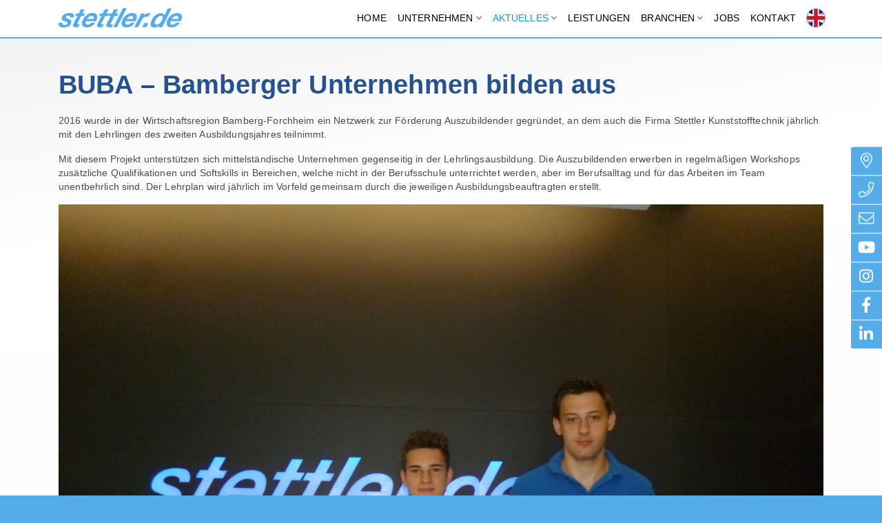

--- FILE ---
content_type: text/html; charset=UTF-8
request_url: https://stettler.de/aktuelles/buba-bamberger-unternehmen-bilden-aus/
body_size: 4243
content:
<!DOCTYPE html>
<html lang="de">
<head>
	<title>   BUBA – Bamberger Unternehmen bilden aus </title>
	<link rel="apple-touch-icon" href="https://stettler.de/wp-content/themes/stettler/img/apple-touch-icon.png"/>
	<link rel="icon" type="image/png" href="https://stettler.de/wp-content/themes/stettler/img/favicon.png"/>
	<meta name='robots' content='max-image-preview:large' />
<meta name="viewport" content="width=device-width, initial-scale=1.0, maximum-scale=1.0, user-scalable=0, minimal-ui"><link rel="alternate" type="application/rss+xml" title="stettler.de &raquo; BUBA – Bamberger Unternehmen bilden aus-Kommentar-Feed" href="https://stettler.de/aktuelles/buba-bamberger-unternehmen-bilden-aus/feed/" />
<link rel='stylesheet' id='wp-block-library-css'  href='https://stettler.de/wp-includes/css/dist/block-library/style.min.css?ver=6.0.11' type='text/css' media='all' />
<style id='global-styles-inline-css' type='text/css'>
body{--wp--preset--color--black: #000000;--wp--preset--color--cyan-bluish-gray: #abb8c3;--wp--preset--color--white: #ffffff;--wp--preset--color--pale-pink: #f78da7;--wp--preset--color--vivid-red: #cf2e2e;--wp--preset--color--luminous-vivid-orange: #ff6900;--wp--preset--color--luminous-vivid-amber: #fcb900;--wp--preset--color--light-green-cyan: #7bdcb5;--wp--preset--color--vivid-green-cyan: #00d084;--wp--preset--color--pale-cyan-blue: #8ed1fc;--wp--preset--color--vivid-cyan-blue: #0693e3;--wp--preset--color--vivid-purple: #9b51e0;--wp--preset--gradient--vivid-cyan-blue-to-vivid-purple: linear-gradient(135deg,rgba(6,147,227,1) 0%,rgb(155,81,224) 100%);--wp--preset--gradient--light-green-cyan-to-vivid-green-cyan: linear-gradient(135deg,rgb(122,220,180) 0%,rgb(0,208,130) 100%);--wp--preset--gradient--luminous-vivid-amber-to-luminous-vivid-orange: linear-gradient(135deg,rgba(252,185,0,1) 0%,rgba(255,105,0,1) 100%);--wp--preset--gradient--luminous-vivid-orange-to-vivid-red: linear-gradient(135deg,rgba(255,105,0,1) 0%,rgb(207,46,46) 100%);--wp--preset--gradient--very-light-gray-to-cyan-bluish-gray: linear-gradient(135deg,rgb(238,238,238) 0%,rgb(169,184,195) 100%);--wp--preset--gradient--cool-to-warm-spectrum: linear-gradient(135deg,rgb(74,234,220) 0%,rgb(151,120,209) 20%,rgb(207,42,186) 40%,rgb(238,44,130) 60%,rgb(251,105,98) 80%,rgb(254,248,76) 100%);--wp--preset--gradient--blush-light-purple: linear-gradient(135deg,rgb(255,206,236) 0%,rgb(152,150,240) 100%);--wp--preset--gradient--blush-bordeaux: linear-gradient(135deg,rgb(254,205,165) 0%,rgb(254,45,45) 50%,rgb(107,0,62) 100%);--wp--preset--gradient--luminous-dusk: linear-gradient(135deg,rgb(255,203,112) 0%,rgb(199,81,192) 50%,rgb(65,88,208) 100%);--wp--preset--gradient--pale-ocean: linear-gradient(135deg,rgb(255,245,203) 0%,rgb(182,227,212) 50%,rgb(51,167,181) 100%);--wp--preset--gradient--electric-grass: linear-gradient(135deg,rgb(202,248,128) 0%,rgb(113,206,126) 100%);--wp--preset--gradient--midnight: linear-gradient(135deg,rgb(2,3,129) 0%,rgb(40,116,252) 100%);--wp--preset--duotone--dark-grayscale: url('#wp-duotone-dark-grayscale');--wp--preset--duotone--grayscale: url('#wp-duotone-grayscale');--wp--preset--duotone--purple-yellow: url('#wp-duotone-purple-yellow');--wp--preset--duotone--blue-red: url('#wp-duotone-blue-red');--wp--preset--duotone--midnight: url('#wp-duotone-midnight');--wp--preset--duotone--magenta-yellow: url('#wp-duotone-magenta-yellow');--wp--preset--duotone--purple-green: url('#wp-duotone-purple-green');--wp--preset--duotone--blue-orange: url('#wp-duotone-blue-orange');--wp--preset--font-size--small: 13px;--wp--preset--font-size--medium: 20px;--wp--preset--font-size--large: 36px;--wp--preset--font-size--x-large: 42px;}.has-black-color{color: var(--wp--preset--color--black) !important;}.has-cyan-bluish-gray-color{color: var(--wp--preset--color--cyan-bluish-gray) !important;}.has-white-color{color: var(--wp--preset--color--white) !important;}.has-pale-pink-color{color: var(--wp--preset--color--pale-pink) !important;}.has-vivid-red-color{color: var(--wp--preset--color--vivid-red) !important;}.has-luminous-vivid-orange-color{color: var(--wp--preset--color--luminous-vivid-orange) !important;}.has-luminous-vivid-amber-color{color: var(--wp--preset--color--luminous-vivid-amber) !important;}.has-light-green-cyan-color{color: var(--wp--preset--color--light-green-cyan) !important;}.has-vivid-green-cyan-color{color: var(--wp--preset--color--vivid-green-cyan) !important;}.has-pale-cyan-blue-color{color: var(--wp--preset--color--pale-cyan-blue) !important;}.has-vivid-cyan-blue-color{color: var(--wp--preset--color--vivid-cyan-blue) !important;}.has-vivid-purple-color{color: var(--wp--preset--color--vivid-purple) !important;}.has-black-background-color{background-color: var(--wp--preset--color--black) !important;}.has-cyan-bluish-gray-background-color{background-color: var(--wp--preset--color--cyan-bluish-gray) !important;}.has-white-background-color{background-color: var(--wp--preset--color--white) !important;}.has-pale-pink-background-color{background-color: var(--wp--preset--color--pale-pink) !important;}.has-vivid-red-background-color{background-color: var(--wp--preset--color--vivid-red) !important;}.has-luminous-vivid-orange-background-color{background-color: var(--wp--preset--color--luminous-vivid-orange) !important;}.has-luminous-vivid-amber-background-color{background-color: var(--wp--preset--color--luminous-vivid-amber) !important;}.has-light-green-cyan-background-color{background-color: var(--wp--preset--color--light-green-cyan) !important;}.has-vivid-green-cyan-background-color{background-color: var(--wp--preset--color--vivid-green-cyan) !important;}.has-pale-cyan-blue-background-color{background-color: var(--wp--preset--color--pale-cyan-blue) !important;}.has-vivid-cyan-blue-background-color{background-color: var(--wp--preset--color--vivid-cyan-blue) !important;}.has-vivid-purple-background-color{background-color: var(--wp--preset--color--vivid-purple) !important;}.has-black-border-color{border-color: var(--wp--preset--color--black) !important;}.has-cyan-bluish-gray-border-color{border-color: var(--wp--preset--color--cyan-bluish-gray) !important;}.has-white-border-color{border-color: var(--wp--preset--color--white) !important;}.has-pale-pink-border-color{border-color: var(--wp--preset--color--pale-pink) !important;}.has-vivid-red-border-color{border-color: var(--wp--preset--color--vivid-red) !important;}.has-luminous-vivid-orange-border-color{border-color: var(--wp--preset--color--luminous-vivid-orange) !important;}.has-luminous-vivid-amber-border-color{border-color: var(--wp--preset--color--luminous-vivid-amber) !important;}.has-light-green-cyan-border-color{border-color: var(--wp--preset--color--light-green-cyan) !important;}.has-vivid-green-cyan-border-color{border-color: var(--wp--preset--color--vivid-green-cyan) !important;}.has-pale-cyan-blue-border-color{border-color: var(--wp--preset--color--pale-cyan-blue) !important;}.has-vivid-cyan-blue-border-color{border-color: var(--wp--preset--color--vivid-cyan-blue) !important;}.has-vivid-purple-border-color{border-color: var(--wp--preset--color--vivid-purple) !important;}.has-vivid-cyan-blue-to-vivid-purple-gradient-background{background: var(--wp--preset--gradient--vivid-cyan-blue-to-vivid-purple) !important;}.has-light-green-cyan-to-vivid-green-cyan-gradient-background{background: var(--wp--preset--gradient--light-green-cyan-to-vivid-green-cyan) !important;}.has-luminous-vivid-amber-to-luminous-vivid-orange-gradient-background{background: var(--wp--preset--gradient--luminous-vivid-amber-to-luminous-vivid-orange) !important;}.has-luminous-vivid-orange-to-vivid-red-gradient-background{background: var(--wp--preset--gradient--luminous-vivid-orange-to-vivid-red) !important;}.has-very-light-gray-to-cyan-bluish-gray-gradient-background{background: var(--wp--preset--gradient--very-light-gray-to-cyan-bluish-gray) !important;}.has-cool-to-warm-spectrum-gradient-background{background: var(--wp--preset--gradient--cool-to-warm-spectrum) !important;}.has-blush-light-purple-gradient-background{background: var(--wp--preset--gradient--blush-light-purple) !important;}.has-blush-bordeaux-gradient-background{background: var(--wp--preset--gradient--blush-bordeaux) !important;}.has-luminous-dusk-gradient-background{background: var(--wp--preset--gradient--luminous-dusk) !important;}.has-pale-ocean-gradient-background{background: var(--wp--preset--gradient--pale-ocean) !important;}.has-electric-grass-gradient-background{background: var(--wp--preset--gradient--electric-grass) !important;}.has-midnight-gradient-background{background: var(--wp--preset--gradient--midnight) !important;}.has-small-font-size{font-size: var(--wp--preset--font-size--small) !important;}.has-medium-font-size{font-size: var(--wp--preset--font-size--medium) !important;}.has-large-font-size{font-size: var(--wp--preset--font-size--large) !important;}.has-x-large-font-size{font-size: var(--wp--preset--font-size--x-large) !important;}
</style>
<link rel='stylesheet' id='better-file-download-css'  href='https://stettler.de/wp-content/plugins/better-file-download/public/css/better-file-download-public-core.css?ver=1.0.0' type='text/css' media='all' />
<link rel='stylesheet' id='reboot-css'  href='https://stettler.de/wp-content/themes/bones-1.1/vendors/bootstrap-4.5.2-dist/css/bootstrap-reboot.min.css?ver=6.0.11' type='text/css' media='all' />
<link rel='stylesheet' id='bootstrap-css'  href='https://stettler.de/wp-content/themes/bones-1.1/vendors/bootstrap-4.5.2-dist/css/bootstrap-grid.min.css?ver=6.0.11' type='text/css' media='all' />
<link rel='stylesheet' id='parent-style-css'  href='https://stettler.de/wp-content/themes/bones-1.1/style.css?ver=6.0.11' type='text/css' media='all' />
<link rel='stylesheet' id='child-style-css'  href='https://stettler.de/wp-content/themes/stettler/style.css?ver=6.0.11' type='text/css' media='all' />
<!--n2css--><script type='text/javascript' src='https://stettler.de/wp-content/themes/bones-1.1/vendors/jquery-3.5.1/jquery-3.5.1.min.js?ver=1' id='jquery-js'></script>
<script type='text/javascript' id='better-file-download-js-extra'>
/* <![CDATA[ */
var bfd_js = {"ajaxurl":"https:\/\/stettler.de\/wp-admin\/admin-ajax.php"};
/* ]]> */
</script>
<script type='text/javascript' src='https://stettler.de/wp-content/plugins/better-file-download/public/js/better-file-download-public.js?ver=1.0.0' id='better-file-download-js'></script>
<link rel="canonical" href="https://stettler.de/aktuelles/buba-bamberger-unternehmen-bilden-aus/" />
<link rel='shortlink' href='https://stettler.de/?p=512' />
<script>
				// wait until all the resources are loaded
				window.addEventListener("load", findSVGElements, false);

				// fetches the document for the given embedding_element
				function getSubDocument(embedding_element)
				{
					if (embedding_element.contentDocument)
					{
						return embedding_element.contentDocument;
					}
					else
					{
						var subdoc = null;
						try {
							subdoc = embedding_element.getSVGDocument();
						} catch(e) {}
						return subdoc;
					}
				}

				function findSVGElements()
				{
					var elms = document.querySelectorAll(".bfd-svg");
					for (var i = 0; i < elms.length; i++)
					{
						var subdoc = getSubDocument(elms[i])
						if (subdoc)
							subdoc.getElementById("bfd-svg-color").setAttribute("fill", "#02a0e0");
					}
				}
			</script></head>
<body class="post-template-default single single-post postid-512 single-format-standard">

	<div class="site">
	
	<header class="site-header">
		<div class="container">
			<div class="brand"><a href="https://stettler.de/" rel="home">stettler.de</a></div>
			<div class="menu-btn menu-trigger">Menü</div>
			<div class="menu-wrapper">
				<nav id="site-navigation" class="site-menu">	
					<div class="menu-navigation-header-container"><ul id="navigation" class="menu"><li id="menu-item-315" class="menu-item menu-item-type-custom menu-item-object-custom menu-item-315"><a href="/"><span>Home</span></a></li>
<li id="menu-item-776" class="menu-item menu-item-type-post_type menu-item-object-page menu-item-has-children menu-item-776"><a href="https://stettler.de/unternehmen/"><span>Unternehmen</span></a>
<div class='sub-menu-wrapper'><ul class='sub-menu'>
	<li id="menu-item-29" class="menu-item menu-item-type-post_type menu-item-object-page menu-item-29"><a href="https://stettler.de/unternehmen/philosophie/"><span>Philosophie</span></a></li>
	<li id="menu-item-36" class="menu-item menu-item-type-post_type menu-item-object-page menu-item-36"><a href="https://stettler.de/unternehmen/kooperationen/"><span>Kooperationen</span></a></li>
	<li id="menu-item-90" class="menu-item menu-item-type-post_type menu-item-object-page menu-item-90"><a href="https://stettler.de/unternehmen/geschichte/"><span>Geschichte</span></a></li>
	<li id="menu-item-1612" class="menu-item menu-item-type-custom menu-item-object-custom menu-item-1612"><a target="_blank" rel="noopener" href="https://karriere.stettler.de/?_sft_category=ausbildung#section-03"><span>Ausbildung</span></a></li>
	<li id="menu-item-1610" class="menu-item menu-item-type-custom menu-item-object-custom menu-item-1610"><a target="_blank" rel="noopener" href="https://karriere.stettler.de/#section-05"><span>Mitarbeiter</span></a></li>
	<li id="menu-item-877" class="menu-item menu-item-type-custom menu-item-object-custom menu-item-877"><a href="http://stettler.de/tour/"><span>Virtueller Rundgang</span></a></li>
	<li id="menu-item-1094" class="menu-item menu-item-type-post_type menu-item-object-page menu-item-1094"><a href="https://stettler.de/unternehmen/nachhaltigkeit/"><span>Nachhaltigkeit</span></a></li>
</ul></div>
</li>
<li id="menu-item-132" class="menu-item menu-item-type-taxonomy menu-item-object-category current-post-ancestor current-menu-parent current-post-parent menu-item-has-children menu-item-132"><a href="https://stettler.de/aktuelles/"><span>Aktuelles</span></a>
<div class='sub-menu-wrapper'><ul class='sub-menu'>
	<li id="menu-item-1070" class="menu-item menu-item-type-post_type menu-item-object-page menu-item-1070"><a href="https://stettler.de/downloads/"><span>Downloads</span></a></li>
</ul></div>
</li>
<li id="menu-item-222" class="menu-item menu-item-type-post_type menu-item-object-page menu-item-222"><a href="https://stettler.de/leistungen/"><span>Leistungen</span></a></li>
<li id="menu-item-1763" class="menu-item menu-item-type-post_type menu-item-object-page menu-item-has-children menu-item-1763"><a href="https://stettler.de/branchen/"><span>Branchen</span></a>
<div class='sub-menu-wrapper'><ul class='sub-menu'>
	<li id="menu-item-300" class="menu-item menu-item-type-post_type menu-item-object-page menu-item-300"><a href="https://stettler.de/branchen/mobilitaet/"><span>Mobilität</span></a></li>
	<li id="menu-item-306" class="menu-item menu-item-type-post_type menu-item-object-page menu-item-306"><a href="https://stettler.de/branchen/industrie/"><span>Industrie</span></a></li>
	<li id="menu-item-1718" class="menu-item menu-item-type-post_type menu-item-object-page menu-item-1718"><a href="https://stettler.de/branchen/medizintechnik/"><span>Medizintechnik</span></a></li>
	<li id="menu-item-250" class="menu-item menu-item-type-post_type menu-item-object-page menu-item-250"><a href="https://stettler.de/branchen/referenzen/"><span>Referenzen</span></a></li>
</ul></div>
</li>
<li id="menu-item-1611" class="menu-item menu-item-type-custom menu-item-object-custom menu-item-1611"><a target="_blank" rel="noopener" href="https://karriere.stettler.de/?_sft_category=festanstellung#section-03"><span>Jobs</span></a></li>
<li id="menu-item-127" class="menu-item menu-item-type-post_type menu-item-object-page menu-item-127"><a href="https://stettler.de/kontakt/"><span>Kontakt</span></a></li>
</ul></div>				</nav>
			</div>
			<ul class="lang-switch">
				<li class="lang-item lang-item-17 lang-item-en no-translation lang-item-first"><a lang="en-GB" hreflang="en-GB" href="https://stettler.de/en/">English</a></li>
			</div>
		</div>
	</header>

	
	
	<div class="site-content">
	<div class="container">
		
		<h1>BUBA – Bamberger Unternehmen bilden aus</h1>

		
			
<p>2016 wurde in der Wirtschaftsregion Bamberg-Forchheim ein Netzwerk zur Förderung Auszubildender gegründet, an dem auch die Firma Stettler Kunststofftechnik jährlich mit den Lehrlingen des zweiten Ausbildungsjahres teilnimmt.</p>



<p>Mit diesem Projekt unterstützen sich mittelständische Unternehmen gegenseitig in der Lehrlingsausbildung. Die Auszubildenden erwerben in regelmäßigen Workshops zusätzliche Qualifikationen und Softskills in Bereichen, welche nicht in der Berufsschule unterrichtet werden, aber im Berufsalltag und für das Arbeiten im Team unentbehrlich sind. Der Lehrplan wird jährlich im Vorfeld gemeinsam durch die jeweiligen Ausbildungsbeauftragten erstellt.</p>



<figure class="wp-block-image"><img width="960" height="720" src="http://stettler.de/wp-content/uploads/2019/05/367-C.jpg" alt="" class="wp-image-513" srcset="https://stettler.de/wp-content/uploads/2019/05/367-C.jpg 960w, https://stettler.de/wp-content/uploads/2019/05/367-C-300x225.jpg 300w, https://stettler.de/wp-content/uploads/2019/05/367-C-768x576.jpg 768w" sizes="(max-width: 960px) 100vw, 960px" /><figcaption>Das Bild zeigt die teilnehmenden Azubis der Firma Stettler</figcaption></figure>

		
		<div class="entry-meta">
				3. August 2018		</div>

	</div>

	</div>

	<div class="social-bar-container">
		<div class="social-bar"> 
			<a target="_blank" href="https://goo.gl/maps/FbVXk4rA95fB4XzE6" title="Anfahrt / Routenplaner"><i class="fal fa-map-marker-alt"></i></a> 
			<a target="_blank" href="tel:+49955192290" title=""><i class="fal fa-phone"></i></a> 
			<a href="mailto:info@stettler.de"><i class="fal fa-envelope"></i></a> 
			<a href="https://www.youtube.com/channel/UC6Yr5xaB7BF84tx-x14RJbw" target="_blank"><i class="fab fa-youtube"></i></a>
			<a href="https://www.instagram.com/stettler.de" target="_blank"><i class="fab fa-instagram"></i></a>
			<a href="https://www.facebook.com/stettler.kunststofftechnik" target="_blank"><i class="fab fa-facebook-f"></i></a>
			<a href="https://www.linkedin.com/company/stettler" target="_blank"><i class="fab fa-linkedin-in"></i></a>

			
			
		</div>
	</div>
	
	<footer class="site-footer group">
		<div class="container">
			<div class="row">
				<div class="col-md-8">
					<div class="copyline">&copy; 2026 <strong>stettler.de</strong>. <span>Stettler Kunststofftechnik GmbH &amp; Co. KG.</span> <span>
					Ein Unternehmen von GIRA.					

				</span></div>
				</div>
				<div class="col-md-4">
					<div class="legal">
						<div class="menu-footer-container"><ul id="navigation" class="menu"><li id="menu-item-40" class="menu-item menu-item-type-post_type menu-item-object-page menu-item-40"><a href="https://stettler.de/impressum/">Impressum</a></li>
<li id="menu-item-47" class="menu-item menu-item-type-post_type menu-item-object-page menu-item-47"><a href="https://stettler.de/agb/">AGB</a></li>
<li id="menu-item-51" class="menu-item menu-item-type-post_type menu-item-object-page menu-item-privacy-policy menu-item-51"><a href="https://stettler.de/datenschutz/">Datenschutz</a></li>
</ul></div>					</div>
				</div>
			</div>
		</div>
	</footer>
</div>

<script type='text/javascript' src='https://stettler.de/wp-content/themes/bones-1.1/js/core.js?ver=1' id='corejs-js'></script>
<script type='text/javascript' src='https://stettler.de/wp-content/themes/bones-1.1/js/detonator.js?ver=1' id='detonatorjs-js'></script>
<script type='text/javascript' src='https://stettler.de/wp-content/themes/stettler/js/custom.js?ver=1' id='childjs-js'></script>

<script type="text/javascript">
_linkedin_partner_id = "4047473";
window._linkedin_data_partner_ids = window._linkedin_data_partner_ids || [];
window._linkedin_data_partner_ids.push(_linkedin_partner_id);
</script><script type="text/javascript">
(function(l) {
if (!l){window.lintrk = function(a,b){window.lintrk.q.push([a,b])};
window.lintrk.q=[]}
var s = document.getElementsByTagName("script")[0];
var b = document.createElement("script");
b.type = "text/javascript";b.async = true;
b.src = "https://snap.licdn.com/li.lms-analytics/insight.min.js";
s.parentNode.insertBefore(b, s);})(window.lintrk);
</script>
<noscript>
<img height="1" width="1" style="display:none;" alt="" src="https://px.ads.linkedin.com/collect/?pid=4047473&fmt=gif" />
</noscript>

</body>
</html>

--- FILE ---
content_type: text/css
request_url: https://stettler.de/wp-content/plugins/better-file-download/public/css/better-file-download-public-core.css?ver=1.0.0
body_size: -102
content:
/* MOVE ALONG! */

--- FILE ---
content_type: text/css
request_url: https://stettler.de/wp-content/themes/bones-1.1/style.css?ver=6.0.11
body_size: 415
content:
/*
Theme Name: Bones
Author: Pedro Stoehr / Antidot
Author URI: https://antidot.io
Text Domain: bones-1.1
Description: Just another barebone theme for WordPress. No shit, no glitter.
Version: 1.1
Requires at least: 5.0
Tested up to: 5.4
License: GNU General Public License v2 or later
License URI: LICENSE
*/

/*! BASE ------------------------------------------------------------------- */

*,*::before,*::after{box-sizing:border-box}
html,body{min-height:100vh}
body{background-color:#FFF;color:#000;font-family:'Helvetica Neue',Helvetica,Arial,sans-serif;font-weight:400!important;font-size:1rem;letter-spacing:.01em;line-height:1.428;}
article,aside,figcaption,figure,footer,header,hgroup,main,nav,section{display:block}
[tabindex="-1"]:focus{outline:0!important}
.img-fluid{height:auto;max-width:100%;}

/*! FIX REQUIRED STYLES ---------------------------------------------------- */

.wp-caption{}
.wp-caption-text{}
.gallery-caption{}
.bypostauthor{}
.alignright{}
.alignleft{}
.aligncenter{}
.screen-reader-text{}

/*! END OF LINE */

--- FILE ---
content_type: text/css
request_url: https://stettler.de/wp-content/themes/stettler/style.css?ver=6.0.11
body_size: 4904
content:
/*
Theme Name: Stettler
Author: TICKTOO Sytems GmbH
Author URI: https://ticktoo.com
Template: bones-1.1
*/

/*

blue - 84,172,233
blue dark - 37,83,144

*/

/*! IMPORTS ------------------------------------------------------------ */

@import url('vendor/fontawesome-pro-5.12.1-web/css/all.css');

/*! GENERAL ------------------------------------------------------------ */

body{background-color:rgb(84,172,233);color:#4a4a4a;font-family:'Helvetica Neue',Helvetica,Arial,sans-serif;font-weight:400!important;font-size:.9rem;letter-spacing:.01em;line-height:1.428;}
.group:after{content:".";clear:both;display:block;height:0;visibility:hidden}
.frame-container{height:0;margin-bottom:10px;padding-bottom:23%;padding-top:30px;position:relative;overflow:hidden}
.frame-container iframe,.frame-container object,.frame-container embed{height:100%;left:0;position:absolute;top:0;width:100%}
.video-container{height:0;margin-bottom:24px;padding-bottom:56.25%;padding-top:30px;position:relative;overflow:hidden}
.video-container iframe,.video-container object,.video-container embed,.video-container video{height:100%;left:0;position:absolute;top:0;width:100%}
.img-responsive{display:block;height:auto;max-width:100%;width:1200px}

/*! HEADER ------------------------------------------------------------- */

.site-header{background-color:#FFF;box-shadow:0 2px 0 rgb(84,172,233);left:0;min-height:54px;position:absolute;top:0;width:100%;z-index:1001}
html > body .site-header{position:fixed}
.site-header .container{position:relative}
.site-header .brand{float:left;margin-top:12px}
.site-header .brand a{background-size:179px 28px;background:url(img/logo.svg) no-repeat 0 0;display:block;height:28px;text-indent:-9999px;width:179px}
.site-header .menu-btn{background-image:url("data:image/svg+xml;utf8,<svg xmlns='http://www.w3.org/2000/svg' viewBox='0 0 24 21'><path fill='rgb(150,150,150)' d='M.9 3.9h22.3c.4 0 .8-.4.8-.9V.9c0-.5-.4-.9-.9-.9H.9C.4 0 0 .4 0 .9V3c0 .5.4.9.9.9zm0 8.5h22.3c.5 0 .9-.4.9-.9V9.4c0-.5-.4-.9-.9-.9H.9c-.5.1-.9.5-.9.9v2.1c0 .5.4.9.9.9zm0 8.6h22.3c.5 0 .9-.4.9-.9V18c0-.5-.4-.9-.9-.9H.9c-.5 0-.9.4-.9.9v2.1c0 .5.4.9.9.9z' /></svg>");background-position:center center;background-repeat:no-repeat;background-size:24px 22px;display:block;text-indent:-9999px}
.site-header .lang-switch{list-style-type:none;margin:0;padding:0;position:absolute;right:12px;top:12px}
.site-header .lang-item-de a{border:1px solid #999;border-radius:28px;background:url(img/icon_de.svg) center center no-repeat;background-size:28px 28px;cursor:pointer;display:inline-block;height:28px;width:28px;position:relative;text-indent:-9999px;}
.site-header .lang-item-en a{border:1px solid #999;border-radius:28px;background:url(img/icon_en.svg) center center no-repeat;background-size:28px 28px;cursor:pointer;display:inline-block;height:28px;width:28px;position:relative;text-indent:-9999px;}

/*! TEASER + HERO ------------------------------------------------------ */

.teaser{background-color:#FFF;display:block;margin:54px 0 -40px 0;position:relative;width:100%;box-shadow:0 2px 10px rgb(150,150,150);}
body.home .teaser {margin-bottom:-20px}
.teaser-box{background-position:center center;background-repeat:no-repeat;background-size:cover;height:600px}

/*! CONTENT ------------------------------------------------------------ */

.site-content{background:rgb(240,240,240);background:-moz-linear-gradient(171deg,rgba(240,240,240,1) 0%,rgba(255,255,255,1) 25%,rgba(250,250,250,1) 100%);background:-webkit-linear-gradient(171deg,rgba(240,240,240,1) 0%,rgba(255,255,255,1) 25%,rgba(250,250,250,1) 100%);background:linear-gradient(171deg,rgba(240,240,240,1) 0%,rgba(255,255,255,1) 25%,rgba(250,250,250,1) 100%);padding:100px 0 60px}
.site-content h1,.site-content h2,.site-content h3,.site-content h4,.site-content p{-ms-hyphens:auto;-webkit-hyphens:auto;hyphens:auto}
.site-content h1{color:rgb(37,83,144);font-size:2.4rem;font-weight:600;line-height:1.2;margin-bottom:.5em}
.site-content h2{color:rgb(84,172,233);font-size:1.4rem;font-weight:500;line-height:1.2;margin-bottom:20px;}
.site-content h3{color:#999;font-size:1rem;font-weight:600;line-height:1.2;margin-bottom:20px;}
.site-content h4{font-weight:600;margin-bottom:0;}
.site-content a {color:rgb(84,172,233);}

/*! BLOG */

.entry-title{margin-bottom:4px!important}
.entry-title.list{margin-bottom:-10px}
.entry-title a{color:#4a4a4a;text-decoration:none}
.entry-title a:hover{color:rgb(84,172,233)}
.entry-meta{color:rgb(150,150,150);margin:-8px 0 30px 0;}
.entry-meta:before{content:"";display:block;width:42px;height:2px;background:rgb(84,172,233);margin-top:0;margin-bottom:5px}
.single .entry-meta {margin-top:2rem}

/*! FOOTER ------------------------------------------------------------- */

.site-footer{color:rgb(255,255,255);font-size:.85rem;padding:20px 0 40px 0}
.site-footer a {color:rgb(255,255,255);}
.site-footer .copyline{text-align:left}
.site-footer .legal{text-align:right}
.site-footer .menu{float:right;list-style-type:none;margin:0;padding:0}
.site-footer .menu li{float:left;margin:0}
.site-footer .menu li:after{content:'/'}
.site-footer .menu li:last-child:after{content:''}
.site-footer .menu a{text-decoration:none;margin:0 6px}
.site-footer .menu li:last-child a{margin-right:0}

/*! WP MODIFIER -------------------------------------------------------- */

.wp-block-file{border:1px solid #DDD;font-size:.8rem;height:42px;line-height:42px;margin-bottom:10px;position:relative;width:100%}
.wp-block-file a:not(.wp-block-file__button){background-image:url("data:image/svg+xml;utf8,<svg xmlns='http://www.w3.org/2000/svg' viewBox='0 0 48 48'><path fill='rgb(24,24,24)' d='M47 48H1c-.6 0-1-.4-1-1V37c0-.6.4-1 1-1s1 .4 1 1v9h44v-9c0-.6.4-1 1-1s1 .4 1 1v10c0 .6-.4 1-1 1zM24 38c-.3 0-.5-.1-.7-.3l-14-14c-.3-.3-.4-.7-.2-1.1.1-.4.5-.6.9-.6h6V1c0-.6.4-1 1-1h14c.6 0 1 .4 1 1v21h6c.4 0 .8.2.9.6.2.4.1.8-.2 1.1l-14 14c-.2.2-.4.3-.7.3zM12.4 24L24 35.6 35.6 24H31c-.6 0-1-.5-1-1V2H18v21c0 .6-.4 1-1 1h-4.6z'/></svg>");background-position:10px center;background-repeat:no-repeat;background-size:24px 24px;color:#4a4a4a;display:block;font-weight:600;padding-left:50px;text-decoration:none}
.wp-block-file a:not(.wp-block-file__button):hover{color:rgb(84,172,233)}
.wp-block-file__button{display:none}
.wp-block-latest-posts{list-style-type:none;margin:0 0 30px!important;padding:0}
.wp-block-latest-posts li{background-image:url("data:image/svg+xml;utf8,<svg xmlns='http://www.w3.org/2000/svg' viewBox='0 0 48 48'><path d='M41 48H7c-.6 0-1-.4-1-1V1c0-.6.4-1 1-1h22c.3 0 .5.1.7.3l12 12c.2.2.3.4.3.7v34c0 .6-.4 1-1 1zM8 46h32V14H29c-.6 0-1-.4-1-1V2H8v44zm22-34h8.6L30 3.4V12zm3 28H15c-.6 0-1-.4-1-1s.4-1 1-1h18c.6 0 1 .4 1 1s-.4 1-1 1zm0-6H15c-.6 0-1-.4-1-1s.4-1 1-1h18c.6 0 1 .4 1 1s-.4 1-1 1zm0-6H15c-.6 0-1-.4-1-1s.4-1 1-1h18c.6 0 1 .4 1 1s-.4 1-1 1zm0-6H15c-.6 0-1-.4-1-1s.4-1 1-1h18c.6 0 1 .4 1 1s-.4 1-1 1zm-9-6h-9c-.6 0-1-.4-1-1s.4-1 1-1h9c.6 0 1 .4 1 1s-.4 1-1 1z'/></svg>");background-position:center left;background-repeat:no-repeat;background-size:32px 32px;margin-bottom:10px;padding-left:42px}
.wp-block-latest-posts a{color:#4a4a4a;font-size:1rem}
.wp-block-latest-posts__post-date{color:#999}
.widget_recent_entries{border:4px solid #4a4a4a;margin-top:20px;padding:10px}
.widget_recent_entries .widget-title{font-size:1rem!important;margin-bottom:10px;text-align:center;text-transform:uppercase}
.widget_recent_entries ul{font-size:.8rem;list-style-type:none;margin:0!important;padding:0}
.widget_recent_entries li{background-image:url("data:image/svg+xml;utf8,<svg xmlns='http://www.w3.org/2000/svg' viewBox='0 0 48 48'><path d='M41 48H7c-.6 0-1-.4-1-1V1c0-.6.4-1 1-1h22c.3 0 .5.1.7.3l12 12c.2.2.3.4.3.7v34c0 .6-.4 1-1 1zM8 46h32V14H29c-.6 0-1-.4-1-1V2H8v44zm22-34h8.6L30 3.4V12zm3 28H15c-.6 0-1-.4-1-1s.4-1 1-1h18c.6 0 1 .4 1 1s-.4 1-1 1zm0-6H15c-.6 0-1-.4-1-1s.4-1 1-1h18c.6 0 1 .4 1 1s-.4 1-1 1zm0-6H15c-.6 0-1-.4-1-1s.4-1 1-1h18c.6 0 1 .4 1 1s-.4 1-1 1zm0-6H15c-.6 0-1-.4-1-1s.4-1 1-1h18c.6 0 1 .4 1 1s-.4 1-1 1zm-9-6h-9c-.6 0-1-.4-1-1s.4-1 1-1h9c.6 0 1 .4 1 1s-.4 1-1 1z'/></svg>");background-position:0 9px;background-repeat:no-repeat;background-size:28px 28px;border-top:1px solid #EEE;padding:4px 10px 4px 36px}
.widget_recent_entries li:first-child{border-top:none}
.widget_recent_entries a{color:#4a4a4a;display:block;font-weight:600;text-decoration:none;text-transform:uppercase}
.widget_recent_entries a:hover{color:rgb(84,172,233)}
.widget_recent_entries .post-date{color:#999}
.wp-block-table{border-collapse:collapse;width:100%;vertical-align:top;margin-bottom:30px;}
.wp-block-table td{border-bottom:1px solid #DDD;padding:6px 0;vertical-align:top;}
.wp-block-table td:first-child{font-weight:600;padding-right:20px;}
.wp-block-gallery.no-border img{border:0}
.wp-block-image img{display:block;height:auto;max-width:100%;width:1400px}
.wp-block-image {margin-bottom:2rem;}
.wp-block-image figcaption{color:rgb(150,150,150);font-size:.8rem;font-style:italic;}

/*! LAZY BLOCKS -------------------------------------------------------- */

.custom-block h2{margin:0 0 20px;padding:0}
.custom-block .img-responsive{margin-bottom:20px}
.history-year{background-color:rgb(0,159,227);color:rgb(255,255,255);display:block;font-size:1.4rem;margin-bottom:10px;padding:2px 12px 2px 0;text-align:right}
.history-content h2{padding-top:4px}
.team {margin-bottom:30px;}
.team h2,.team p {margin:0 0 6px 0;padding:0;}
.team h2 {color:rgb(84,172,233);font-size:1.3rem;margin-bottom:6px;}
.team img {margin-bottom:10px;}
.team-links{list-style-type: none;margin:10px 0 0 0;padding:0;}
.team-links li{margin-bottom:6px}
.team-links a{background-position:left center;background-repeat:no-repeat;background-size:20px 20px;color:#181818;display:inline-block;font-size:.8rem;line-height:20px;font-weight:600;padding-left:28px;text-decoration:none}
.team-links a:hover{color:rgb(84,172,233)}
.team-links .link-mail a {background-image:url("data:image/svg+xml;utf8,<svg xmlns='http://www.w3.org/2000/svg' viewBox='0 0 48 48'><path fill='rgb(24,24,24)' d='M44 40H4c-2.2 0-4-1.8-4-4V12c0-2.2 1.8-4 4-4h40c2.2 0 4 1.8 4 4v24c0 2.2-1.8 4-4 4zM4 10c-1.1 0-2 .9-2 2v24c0 1.1.9 2 2 2h40c1.1 0 2-.9 2-2V12c0-1.1-.9-2-2-2H4zm37 23c-.2 0-.3 0-.5-.1l-7-4c-.5-.3-.6-.9-.4-1.4.3-.5.9-.6 1.4-.4l7 4c.5.3.6.9.4 1.4-.2.3-.6.5-.9.5zM7 33c-.3 0-.7-.2-.9-.5-.2-.5-.1-1.1.4-1.4l7-4c.5-.3 1.1-.1 1.4.4.3.5.1 1.1-.4 1.4l-7 4c-.2.1-.3.1-.5.1zm17-4c-.2 0-.4-.1-.5-.2l-17-11c-.5-.3-.6-.9-.3-1.4s.9-.6 1.4-.3L24 26.8l16.5-10.6c.5-.3 1.1-.2 1.4.3.3.5.2 1.1-.3 1.4l-17 11c-.2 0-.4.1-.6.1z'/></svg>")}
.team-links .link-phone a {background-image:url("data:image/svg+xml;utf8,<svg xmlns='http://www.w3.org/2000/svg' viewBox='0 0 48 48'><path d='M37.6 48c-1.6 0-3.2-.5-4.6-1.4C20.6 38.4 9.6 27.4 1.4 14.9c-2.2-3.3-1.7-7.7 1-10.4l2.8-2.8c2.2-2.2 6.1-2.2 8.3 0l5.1 5.1c2.3 2.3 2.3 6 0 8.3l-1 1c4.2 5.1 9.1 10 14.2 14.2l1-1c2.2-2.2 6.1-2.2 8.3 0l5.1 5.1c2.3 2.3 2.3 6 0 8.3l-2.8 2.8c-1.5 1.7-3.6 2.5-5.8 2.5zM9.4 2c-1 0-2 .4-2.7 1.1L3.9 6c-2.1 2-2.4 5.3-.8 7.8C11.2 26 22 36.8 34.2 44.9c2.5 1.6 5.7 1.3 7.8-.8l2.8-2.8c1.5-1.5 1.5-3.9 0-5.4l-5.1-5.1c-1.4-1.4-3.9-1.4-5.4 0l-1.7 1.7c-.4.4-1 .4-1.4.1-5.7-4.7-11.2-10.2-15.8-15.9-.3-.4-.3-1 .1-1.4l1.7-1.7c1.5-1.5 1.5-3.9 0-5.4l-5.1-5.1C11.3 2.4 10.4 2 9.4 2zm8.5 12.4z' fill='rgb(24,24,24)'/></svg>")}
.team-links .link-xing a {background-image:url("data:image/svg+xml;utf8,<svg xmlns='http://www.w3.org/2000/svg' viewBox='0 0 48 48'><path fill='rgb(24,24,24)' d='M41.3 48H30.4c-.4 0-.7-.2-.9-.5l-10.4-18c-.2-.3-.2-.7 0-1L35.2.5c.2-.3.6-.5.9-.5H47c.4 0 .7.2.9.5.2.3.2.7 0 1L32 29l10.1 17.5c.2.3.2.7 0 1-.1.3-.5.5-.8.5zM31 46h8.5L30 29.5c-.2-.3-.2-.7 0-1L45.3 2h-8.5L21.2 29 31 46zM11.2 34H1c-.4 0-.7-.2-.9-.5-.2-.3-.2-.7 0-1l7.8-12.6L2.1 9.5c-.1-.3-.1-.7.1-1 .1-.3.5-.5.8-.5h10.2c.4 0 .7.2.9.5l6 10.9c.2.3.2.7 0 1L12 33.5c-.1.3-.4.5-.8.5zm-8.4-2h7.9l7.5-12.1-5.5-9.9h-8l5.2 9.4c.2.3.2.7 0 1L2.8 32z'/></svg>")}
.team-links .link-linkedin a {background-image:url("data:image/svg+xml;utf8,<svg xmlns='http://www.w3.org/2000/svg' viewBox='0 0 24 24'><path fill='rgb(24,24,24)' d='M22.2.7c.6 0 1.1.5 1.1 1.1v20.5c0 .6-.5 1.1-1.1 1.1H1.8c-.6 0-1.1-.5-1.1-1.1V1.7c0-.6.5-1.1 1.1-1.1h20.4m0-.6H1.8C.8 0 0 .8 0 1.7v20.5c0 1 .8 1.7 1.8 1.7h20.5c1 0 1.8-.8 1.8-1.7V1.7C24 .8 23.2 0 22.2 0z'/><path fill='rgb(24,24,24)' d='M3.6 9h3.6v11.5H3.6V9zm1.7-5.7c1.1 0 2.1.9 2.1 2.1 0 1.1-.9 2.1-2.1 2.1-1.1 0-2.1-.9-2.1-2.1.1-1.2 1-2.1 2.1-2.1M9.4 9h3.4v1.6c.5-.9 1.6-1.8 3.4-1.8 3.6 0 4.3 2.4 4.3 5.5v6.3h-3.6V15c0-1.3 0-3-1.8-3-1.9 0-2.1 1.4-2.1 2.9v5.7H9.4V9z'/></svg>")}
.block-icon-text{margin-bottom:30px}
.block-icon-text .inner{background-color:#EEE;border-radius:4px;color:rgb(84,172,233);min-height:250px;padding:40px 20px 15px;text-align:center}
.block-icon-text .icon i{color:rgb(84,172,233);font-size:7rem;margin:0}
.block-icon-text h3{color:rgb(37,83,144);font-size:1.1rem;font-weight:500;letter-spacing:.025rem;margin:0;padding:20px 0 3px}
.block-icon-text p{color:#999;font-size:.8rem;margin:0;padding:0}
.home-intro{color:#999;font-size:1.4rem;margin:0 0 60px}
.home-intro strong{color:rgb(84,172,233)}
.home-tile{margin-bottom:30px}
.home-tile .inner{box-shadow: 0 0 10px rgba(0,0,0,.1);border-radius:4px;color:rgb(84,172,233);min-height:250px;position:relative}
.home-tile .image{z-index:1}
.home-tile .image img{border-radius:4px;display:block;height:auto;max-width:100%;width:960px}
.home-tile .label{background-color:rgba(84,172,233,.85);border-radius:0 0 4px 4px;bottom:0;color:#FFF;font-size:1.4rem;font-style:italic;left:0;line-height:1.1;padding:8px 20px;position:absolute;text-align:center;width:100%}
.home-tile .label.top{border-radius:4px 4px 0 0;bottom:auto;top:0}

/*! PLUGINS ------------------------------------------------------------ */

.bfd-master-block{padding-bottom:20px}
.bfd-master-block h3{color:grey;font-size:1.4rem;font-weight:500;line-height:1.2;margin-bottom:10px}
.bfd-download-block{border-bottom:1px solid #DDD;line-height:46px;height:46px;display:block;}
.bfd-download-block:after,.bfd-master-block [id^=post]:after{content:".";clear:both;display:block;height:0;visibility:hidden}
.bfd-download-block a{color:#4a4a4a;text-decoration:none}
.bfd-download-block a:hover{color:rgb(84,172,233)}
.bfd-download-block:after,.bfd-download-meta:after{content:".";clear:both;display:block;height:0;visibility:hidden}
.bfd-button-container svg{height:12px;vertical-align:middle;margin-right:-4px}
.bfd-column{float:left}
.bfd-download-title{margin:0;padding:0;float:left}
.bfd-bottom-zero{margin:0;padding:0;float:left;display:none}
.bfd-icon-img{max-width:18px;vertical-align:middle}
.bfd-mime-col{float:left;margin-right:14px}
.bfd-button-container{float:right}

/*! RESPONSIVE, BABY! -------------------------------------------------- */

@media screen and (min-width: 1200px){ /* EXTRA LARGE */ }
@media screen and (min-width: 992px){ /* LARGE */ 
	.admin-bar .site-header{top:32px}
	.site-header .menu-btn{display:none}
	.site-header .site-menu{display:block!important;float:right;margin-right:32px;}
	.site-header .menu {list-style-type:none;margin:0;padding:0;}
	.site-header .menu li {float:left;position:relative}
	.site-header .menu li a {color:#000;display:block;font-size:.9rem;font-weight:400;line-height:52px;margin:0 8px;padding:0;text-decoration:none;text-transform:uppercase}
	.site-header .menu li a:hover{color:#009ee2}
	.site-header .menu .current-menu-item > a,.site-header .menu .current-menu-parent > a{color:#009ee2}
	.site-header .menu .menu-item-has-children > a{background-image:url("data:image/svg+xml;utf8,<svg xmlns='http://www.w3.org/2000/svg' width='24' height='24'><path fill='rgba(0,0,0,.5)' d='M23.825 6.333L21.243 4.12a.528.528 0 0 0-.365-.118.495.495 0 0 0-.341.175l-8.54 10.051L3.463 4.177a.5.5 0 0 0-.342-.175.545.545 0 0 0-.365.118L.174 6.333a.502.502 0 0 0-.052.707L11.62 20.327a.503.503 0 0 0 .756 0L23.878 7.04a.499.499 0 0 0-.053-.707z'/></svg>");background-position:center right;background-repeat:no-repeat;background-size:8px 8px;padding-right:12px}
	.site-header .menu .menu-item-has-children > a:hover{background-image:url("data:image/svg+xml;utf8,<svg xmlns='http://www.w3.org/2000/svg' width='24' height='24'><path d='M23.825 6.333L21.243 4.12a.528.528 0 0 0-.365-.118.495.495 0 0 0-.341.175l-8.54 10.051L3.463 4.177a.5.5 0 0 0-.342-.175.545.545 0 0 0-.365.118L.174 6.333a.502.502 0 0 0-.052.707L11.62 20.327a.503.503 0 0 0 .756 0L23.878 7.04a.499.499 0 0 0-.053-.707z'/></svg>")}
	.site-header .menu .sub-menu{background:#FFF;border-bottom:2px solid #009ee2;box-shadow:0 2px 2px rgba(0,0,0,.3);left:-9999px;list-style:none;padding:0;position:absolute;top:52px;width:200px;z-index:9001}
	.site-header .menu li:hover .sub-menu {display:block!important;left:0;}
	.site-header .sub-menu li {float:none;position:relative;display: block;margin:0;border-bottom:1px solid #EEE;}
	.site-header .sub-menu li:last-child{border:0;}
	.site-header .sub-menu li a {background-color: #FFF;color:#000;display:block;font-size:.8rem;font-weight:400;line-height:32px;margin:0;padding:0 10px;text-decoration:none;text-transform:uppercase}
	.site-header .sub-menu li a:hover {border:0;}
	.social-bar{position:fixed;color: #FFF;right:0;top:50%;transform:translateY(-50%);z-index:10001}
	.social-bar > a{background-color:rgb(84,172,233);margin:1px 0;padding:0}
	.social-bar > a{display:block;padding:5px 10px;color:#FFF;font-size:1.4rem;text-align:center}
	.social-bar > a:hover{background-color:rgb(37,83,144);color:#FFF;}
	.social-bar > a:first-child {border-radius: 3px 0 0 0}
	.social-bar > a:last-child {border-radius: 0 0 0 3px}	
}
@media screen and (max-width: 991.98px){ /* SMALL + MEDIUM */ 
	.admin-bar .site-header{top:46px}
	.site-header .menu-btn{background-color:transparent;cursor:pointer;display:block;height:54px;line-height:54px;position:absolute;right:40px;text-align:center;top:0;width:52px}
	.site-header .menu {list-style-type:none;margin:0 14px 14px 14px;padding:0}
	.site-header .menu ul{display:none;margin:1px 0;padding:0;list-style-type: none}
	.site-header .menu li{float:none;margin-bottom:1px;text-align:left;position:relative}
	.site-header .menu li li{margin-bottom:1px}
	.site-header .menu li a{background-color:#eee;color:#4a4a4a!important;display:block;font-weight:400;height:42px;line-height:42px;padding:0 14px;text-decoration:none}
	.site-header .menu li li a{background-color:rgb(220,220,220);color:#4a4a4a;font-weight:400;}
	.site-header .subTrigger{background-color:rgba(255,255,255,.5);height:42px;position:absolute;right:0;top:0;width:42px;-webkit-user-select:none;-moz-user-select:none;-ms-user-select:none;user-select:none}
	.site-header .subTrigger:before{background-image:url("data:image/svg+xml;utf8,<svg xmlns='http://www.w3.org/2000/svg' width='24' height='24'><path fill='rgb(0,0,0)' d='M23 11H13V1.001A.982.982 0 0 0 12.021 0c-.553 0-1 .447-1 .999L11.012 11H1a1 1 0 1 0 0 2h10.01L11 22.999A1 1 0 0 0 11.998 24h.001c.552 0 1-.447 1.001-.999V13h10a1 1 0 0 0 0-2z'/></svg>");background-repeat:no-repeat;background-position:center center;cursor:pointer;color:rgb(255,255,255);content:"";height:18px;width:18px;left:50%;line-height:1;position:absolute;top:50%;-webkit-transform:translate(-50%,-50%);-ms-transform:translate(-50%,-50%);transform:translate(-50%,-50%)}
	.site-header .subTrigger.trigger_active:before{background-image:url("data:image/svg+xml;utf8,<svg xmlns='http://www.w3.org/2000/svg' width='24' height='24'><path fill='rgb(0,0,0)' d='M23.002 11.021L1 11a.999.999 0 1 0-.002 2H23c.553 0 1-.426 1-.977.001-.552-.446-1-.998-1.002z'/></svg>");background-repeat:no-repeat;background-position:center center;}
	.site-header .trigger_active{background-color:rgb(220,220,220)}
	.site-header .site-menu{background-color:#FFF;display:none;margin:0 -15px;padding:60px 0 0;width:calc(100% + 30px)}
	.social-bar-container{position:relative;width:100%;max-width:100%;background-color:#FFF;border-top:1px solid #DDD;}
	.social-bar{position:relative;right:auto;top:0;text-align:center;opacity:1;background-color:transparent;}
	.social-bar > a{background-color:transparent;opacity:1;display:inline-block;padding:15px 10px;color:rgb(37,83,144);font-size:1.8rem;text-align:center}
	.social-bar > a:hover{color:rgb(37,83,144);background-color:transparent}	
}
@media screen and (min-width: 576px) and (max-width: 991.98px){ /* MEDIUM ONLY */ }
@media screen and (max-width: 575.98px){ /* SMALL ONLY*/ 
	.site-footer .legal,.site-footer .copyline{text-align:center}
	.site-footer .copyline{line-height:1.7;margin-bottom:20px}
	.site-footer span{display:block}
	.site-footer .menu{float:none;margin:0 auto;width:99%;text-align:center}
	.site-footer .menu li{float:none;display:inline-block}
	.site-footer .menu li:first-child a{margin-left:0}
}

/*! END OF LINE */

--- FILE ---
content_type: application/javascript
request_url: https://stettler.de/wp-content/themes/bones-1.1/js/detonator.js?ver=1
body_size: -107
content:
// DETONATOR.js

--- FILE ---
content_type: image/svg+xml
request_url: https://stettler.de/wp-content/themes/stettler/img/logo.svg
body_size: 1995
content:
<svg id="Ebene_1" xmlns="http://www.w3.org/2000/svg" viewBox="0 0 115 18"><style>.st0{fill:rgb(84,172,233)}</style><path class="st0" d="M10.7 8.6c.3-1.1-.1-1.7-1.5-1.7-1.2 0-2.2.3-2.5 1.2-.2.6.2.9 1.2 1.3l1.6.6c1.7.6 2.9 1.5 2.3 3.7-.9 3.1-4.4 4.3-7.3 4.3C2 18-.7 17 .2 14l.2-.5h3.3l-.1.4c-.3 1.2.8 1.7 2 1.7 1.1 0 2.3-.4 2.7-1.5.1-.9-.3-1.1-1-1.4l-2.4-.9c-1.6-.6-2.4-1.3-1.8-3.3.9-3 4.4-4.1 6.9-4.1 2.8 0 5.1.8 4.1 4.1h-3.4zM22.3 4.9h2.5l-1.2 2.3h-2.5l-3.2 6.4c-.1.3-.2.5-.3.6-.3.9.4.9.9.9.4 0 .8 0 1.3-.1l-1.4 2.7c-.7.1-1.5.1-2.2.1-1.6 0-3.2-.5-2.6-2.6.1-.3.3-.8.5-1.2l3.5-6.8h-2.3l1.2-2.3h2.3L20.7 1h3.5l-1.9 3.9zM25.6 12.1c-.1.3-.2.5-.2.7-.4 1.5.2 2.5 2.1 2.5 1.4 0 2.4-.9 3.1-1.8h3.5c-2 2.9-4.2 4.4-7.9 4.4-3.4 0-5.1-2-4.1-5.6 1.2-4.1 5-7.9 9.4-7.9 3.6 0 5.4 1.9 4.3 5.6-.2.7-.5 1.4-.8 2h-9.4zm6.9-2.2c.4-1.3.5-2.7-1.6-2.7-2 0-3.4 1.3-4.3 2.7h5.9zM44.7 4.9h2.5L46 7.2h-2.5l-3.2 6.4c-.1.3-.2.5-.3.6-.3.9.4.9.9.9.4 0 .8 0 1.3-.1l-1.4 2.7c-.7.1-1.5.1-2.2.1-1.6 0-3.2-.5-2.6-2.6.1-.3.3-.8.5-1.2L40 7.2h-2.3l1.2-2.3h2.3L43.1 1h3.5l-1.9 3.9zM53.3 4.9h2.5l-1.2 2.3h-2.5l-3.2 6.4c-.1.3-.2.5-.3.6-.3.9.4.9.9.9.4 0 .8 0 1.3-.1l-1.4 2.7c-.7.1-1.5.1-2.2.1-1.6 0-3.2-.5-2.6-2.6.1-.3.3-.8.5-1.2l3.5-6.8h-2.3l1.2-2.3h2.3L51.7 1h3.5l-1.9 3.9zM60 0h3.5l-9 17.7H51zM62.5 12.1c-.1.3-.2.5-.2.7-.4 1.5.2 2.5 2.1 2.5 1.4 0 2.4-.9 3.1-1.8H71c-2 2.9-4.2 4.4-7.9 4.4-3.4 0-5.1-2-4.1-5.6 1.2-4.1 5-7.9 9.4-7.9 3.6 0 5.4 1.9 4.3 5.6-.2.7-.5 1.4-.8 2h-9.4zm6.9-2.2c.4-1.3.5-2.7-1.6-2.7-2 0-3.4 1.3-4.3 2.7h5.9zM77.1 4.9h3.3l-1.2 2.3c1.3-1.8 3.3-2.7 5.2-2.7.4 0 .7 0 1.1.1L83.8 8c-.5-.1-.9-.2-1.4-.2-2.7 0-4.3 2-5.4 4.2l-2.9 5.7h-3.5l6.5-12.8zM79.8 13.8h3.9l-1.9 3.9h-3.9zM94 16.1c-1.2 1.3-2.9 1.9-4.5 1.9-3.1 0-4.3-2-3.4-5 1.2-4.2 4.7-8.4 9.5-8.4 1.5 0 2.9.6 3 2.1L102 .1h3.5l-8.9 17.7h-3.4l.8-1.7zm-4.2-3.6c-.5 1.5 0 2.8 1.7 2.8 2.6 0 4.8-3.2 5.5-5.4.5-1.6 0-2.8-1.7-2.8-2.7.1-4.8 3.2-5.5 5.4M104.5 12.1c-.1.3-.2.5-.2.7-.4 1.5.2 2.5 2.1 2.5 1.4 0 2.4-.9 3.1-1.8h3.5c-2 2.9-4.2 4.4-7.9 4.4-3.4 0-5.1-2-4.1-5.6 1.2-4.1 5-7.9 9.4-7.9 3.6 0 5.4 1.9 4.3 5.6-.2.7-.5 1.4-.8 2h-9.4zm6.9-2.2c.4-1.3.5-2.7-1.6-2.7-2 0-3.4 1.3-4.3 2.7h5.9z"/></svg>

--- FILE ---
content_type: application/javascript
request_url: https://stettler.de/wp-content/themes/stettler/js/custom.js?ver=1
body_size: 403
content:
$(document).ready(function(){


	$('.menu-trigger').click(function (event) {
		event.stopPropagation();
		$(".site-menu").toggle();
	});

    $('.sub-menu').before('<div class="subTrigger"></div>');

    $('.subTrigger').not('.trigger_active').next('ul').hide();

    $('.subTrigger').click(function(){
        var trig = $(this);
        if (trig.hasClass('trigger_active')){
            trig.next('ul').slideToggle('fast');
            trig.removeClass('trigger_active');
        } else {
            $('.trigger_active').next('ul').slideToggle('fast');
            $('.trigger_active').removeClass('trigger_active');
            trig.next('ul').slideToggle('fast');
            trig.addClass('trigger_active');
        };
        return false;
    });


    $(".wp-block-table").wrap('<div class="table-scrollable"></div>');
    //$(".sub-menu").wrap('<span class="dropdown"></span>');


    if(navigator.platform == "iPad") {
        $(".menu").each(function() { //have to use an `each` here - either a jQuery `each` or a `for(...)` loop
            var onClick; //this will be a function
            var firstClick = function() {
                onClick = secondClick;
                return false;
            };
            var secondClick = function() {
                onClick = firstClick;
                return true;
            };
            onClick = firstClick;
            $(this).click(function() {
                return onClick();
            });
        });
    }    

});

$(window).scroll(function() {    
    var scroll = $(window).scrollTop();
    if (scroll >= 80) {
        $(".site-header").addClass("scrollhead");
    } else {
        $(".site-header").removeClass("scrollhead");
    }
});

/* END OF LINE */

--- FILE ---
content_type: image/svg+xml
request_url: https://stettler.de/wp-content/themes/stettler/img/icon_en.svg
body_size: 1833
content:
<svg version="1.1" id="Ebene_1" xmlns="http://www.w3.org/2000/svg" x="0" y="0" viewBox="0 0 128 128" xml:space="preserve"><style>.st0{fill:#fff}.st1{fill:#cf142b}.st2{fill:#00247d}</style><path class="st0" d="M51.1 1.3V0h-8.5v3.7c2.8-1 5.6-1.8 8.5-2.4zM85.3 3.6V0h-8.5v1.3c2.9.6 5.7 1.4 8.5 2.3zM42.6 124.3v3.7h8.5v-1.3c-2.9-.6-5.7-1.4-8.5-2.4zM76.7 126.7v1.3h8.5v-3.6c-2.7.9-5.5 1.7-8.5 2.3z"/><path class="st1" d="M64 0H51.1 64zM76.7 0H64zM64 0H51.1v1.3C55.3.4 59.6 0 64 0zM76.7 1.3V0H64c4.4 0 8.6.4 12.7 1.3zM64.6 128h12.2v-1.3c-4 .8-8.1 1.2-12.2 1.3zM51.1 128h12.3c-4.2 0-8.3-.5-12.3-1.3v1.3zM191.9.1l.1-.1H177.7h14.2zM-64 128zM-64 7.2V0zM191.8 128z"/><path d="M64 128h.6-1.1.5z" fill="none"/><path class="st0" d="M76.7 126.7c2.9-.6 5.8-1.4 8.5-2.4V86.6l30.4 15.2c2.1-2.9 4-5.9 5.6-9.1l-14.7-7.3h14.2l3 1.5c1.2-3.2 2.2-6.6 2.9-10.1h-50v49.9zM106.7 42.7H92.5l25.6-12.8c-.8-1.2-1.6-2.4-2.5-3.6L85.3 41.4V3.6c-2.8-1-5.6-1.8-8.5-2.4v49.9h50c-1.1-5.6-3-10.8-5.5-15.8l-14.6 7.4zM42.6 41.4L12.3 26.3c-2.1 2.9-4 5.9-5.6 9.1l14.5 7.3H7.1l-2.9-1.4C3 44.4 2 47.8 1.3 51.2h49.8V1.3c-2.9.6-5.8 1.4-8.5 2.4v37.7zM21.2 85.3H35.5L9.9 98.1l2.4 3.6 30.3-15.2v37.8c2.8 1 5.6 1.8 8.5 2.4v-50H1.3c1.1 5.6 3 10.9 5.4 15.8l14.5-7.2z"/><path class="st1" d="M64 0zM76.7 76.8h50c.8-4.1 1.3-8.4 1.3-12.8s-.4-8.7-1.3-12.8h-50V1.3C72.6.4 68.4 0 64 0c-4.4 0-8.7.4-12.9 1.3v49.9H1.3C.4 55.3 0 59.6 0 64s.4 8.6 1.3 12.8h49.9v50c4 .8 8.1 1.2 12.3 1.3h1.1c4.2 0 8.2-.5 12.2-1.3v-50z"/><path class="st2" d="M115.7 26.2C108.1 15.9 97.5 8 85.3 3.6v37.8l30.4-15.2zM85.3 124.4c12.3-4.3 22.8-12.3 30.4-22.6L85.3 86.6v37.8zM12.3 101.7c7.5 10.3 18.1 18.3 30.3 22.6V86.6l-30.3 15.1zM42.6 3.7C30.4 8 19.8 16 12.3 26.3l30.3 15.2V3.7z"/><path class="st1" d="M106.7 42.7l14.5-7.3c-1-1.9-2-3.8-3.1-5.6L92.5 42.7h14.2zM35.4 85.3H21.2L6.7 92.6c1 1.9 2 3.8 3.2 5.6l25.6-12.8h-.1zM21.3 42.7L6.7 35.4c-.9 1.9-1.8 3.8-2.6 5.8L7 42.6h14.3zM106.6 85.3l14.7 7.3c.9-1.9 1.8-3.8 2.6-5.8l-3-1.5h-14.3z"/></svg>

--- FILE ---
content_type: application/javascript
request_url: https://stettler.de/wp-content/themes/bones-1.1/js/core.js?ver=1
body_size: -112
content:
// CORE.js